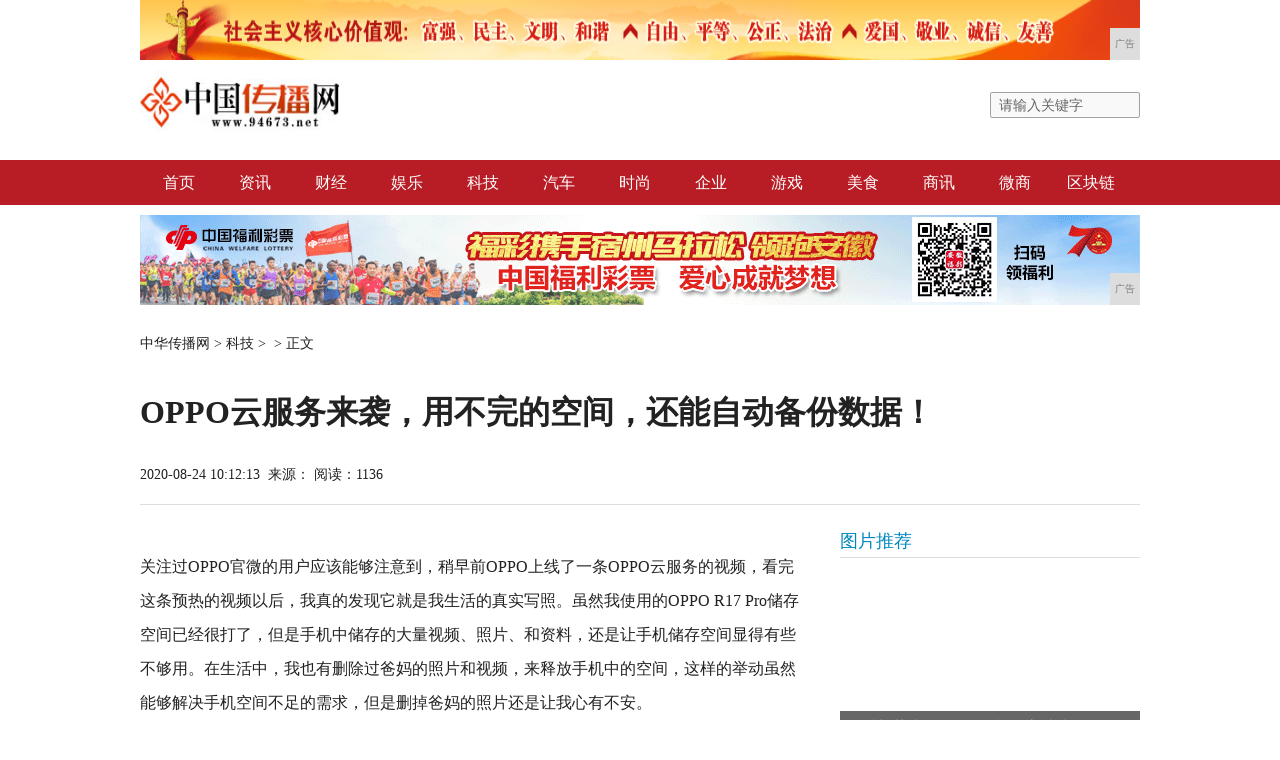

--- FILE ---
content_type: text/html
request_url: http://www.94673.net/qddx/2020/12135577.html
body_size: 6339
content:
<!DOCTYPE html PUBLIC "-//W3C//DTD XHTML 1.0 Transitional//EN" "http://www.w3.org/TR/xhtml1/DTD/xhtml1-transitional.dtd">
<html xmlns="http://www.w3.org/1999/xhtml">
<head>
<title>OPPO云服务来袭，用不完的空间，还能自动备份数据！-中华传播网</title>
<meta content="" name="keywords" />
<meta content="关注过OPPO官微的用户应该能够注意到，稍早前OPPO上线了一条OPPO云服务的视频，看完这条预热的视频以后，我真的发现它就是我生活的真实写照。虽然我使用的OPPO R17 Pro储存空间已经很打了，" name="description" />
<link rel="stylesheet" href="/res/css/reset.css">
<link rel="stylesheet" href="/res/css/page_base.css">
<link rel="stylesheet" href="/res/css/page.css"><meta http-equiv="Content-Type" content="text/html;charset=utf-8">
<meta http-equiv="X-UA-Compatible" content="IE=edge">
<meta name="viewport" content="width=device-width, initial-scale=1">
<link href="/res/css/add.css" rel="stylesheet" type="text/css"><script type="text/javascript">
        //更改字体大小
        var status0='';
        var numFont=16;
        var numLine=34;
        function turnsmall(ele){
            if(numFont>14){
                numFont = numFont-2;
                numLine = numLine-2;
                ele.style.fontSize=numFont+'px';
                ele.style.lineHeight=numLine+'px';
            }
        }
        function turnbig(ele){
            if(numFont<18){
                numFont = numFont+2;
                numLine = numLine+2;
                ele.style.fontSize=numFont+'px';
                ele.style.lineHeight=numLine+'px';
            }
        }
    </script>
</head>
<body><div class="clear wid_1000">
<script type="text/javascript" src="http://a.2349.cn/_ad/v2?su=http://www.94673.net&sn=全站通top1"></script>
</div>
<div class="blank10"></div>
<div class="hnr_nav" style="width:100%;">
    <div class="wid_1000_f">
        <a href="http://www.94673.net" class="left" target="_self"><img src="/res/images/logo.jpg" alt="中华传播网" width="200px" height="65px"></a>
        <div class="right pad_t_22">
            <!-- 搜索框 开始 -->
            <div id="search" class="right pos_r">
                <form method="post" id="" name="searchform">
                    <input type="text" class="inp-txt pos_a" onBlur="if(this.value==''){this.value='请输入关键字';this.className='inp-txt right'}" onFocus="if(this.value=='请输入关键字'){this.value='';this.className='inp-txt right inp_txt_b'}" value="请输入关键字" maxlength="40" autocomplete="off" name="searchword" id="searchword">
                    <input type="submit" id="sear_btn" class="pos_a cursor outline_none" value="&nbsp;">
                </form>
            </div>
            <!-- 搜索框 结束 -->
        </div>
    </div>
</div>
<div class="blank20 none" style="height: 70px;" id="fix_blank"></div>
<div class="wid_all" id="nav">
    <div class="wid_1000 f16 f12_fff txtcenter top">
        <ul>
 <li style="width:74px;"><a href="http://www.94673.net">首页</a></li><li style="width:74px;"><a href="/qrbv/">资讯</a></li><li style="width:74px;"><a href="/qfde/">财经</a></li><li style="width:74px;"><a href="/qenv/">娱乐</a></li><li style="width:74px;"><a href="/qddx/">科技</a></li><li style="width:74px;"><a href="/eqwe/">汽车</a></li><li style="width:74px;"><a href="/ep/">时尚</a></li><li style="width:74px;"><a href="/qiye/">企业</a></li><li style="width:74px;"><a href="/youxi/">游戏</a></li><li style="width:74px;"><a href="/meis/">美食</a></li><li style="width:74px;"><a href="/sax/">商讯</a></li><li style="width:74px;"><a href="/wsh/">微商</a></li><li style="width:74px;"><a href="/qkl/">区块链</a></li></ul>
    </div>
</div>
<div class="blank10"></div>
<div class="clear wid_1000">
<script type="text/javascript" src="http://a.2349.cn/_ad/v2?su=http://www.94673.net&sn=全站通top2"></script>
</div><div class="wid1000 mrg_auto mrg_t_15 clearfix">
    
    <div class="left pad_t_10">
       <a href='http://www.94673.net'>中华传播网</a> > <a href='/qddx/'>科技</a> > &nbsp;&gt;&nbsp;<span>正文</span>
    </div>
    
</div>
<div class="wid1000 mrg_auto">
    <h2 class="f32 lh48 mrg_t_30">OPPO云服务来袭，用不完的空间，还能自动备份数据！</h2>
    <div class="clearfix mrg_t_25 bor_b_dedede pad_b_15" id="share_right">
        <p class="left"><span>2020-08-24 10:12:13</span>&nbsp;&nbsp;来源：<span></span>&nbsp;<span id="view-times" >阅读：-</span></p>
    </div>
</div>
<div class="wid1000 clearfix mrg_auto mrg_t_20" style="padding-bottom: 120px;">
    <div class="left overhide bbright" style="width: 660px;">
        <div id="text_content">
            <div class="f16 lh34 mrg_t_25 f_222 text_fix" id="text_fix">
                <div class="TRS_Editor" id="autopic"><div><p>关注过OPPO官微的用户应该能够注意到，稍早前OPPO上线了一条OPPO云服务的视频，看完这条预热的视频以后，我真的发现它就是我生活的真实写照。虽然我使用的OPPO R17 Pro储存空间已经很打了，但是手机中储存的大量视频、照片、和资料，还是让手机储存空间显得有些不够用。在生活中，我也有删除过爸妈的照片和视频，来释放手机中的空间，这样的举动虽然能够解决手机空间不足的需求，但是删掉爸妈的照片还是让我心有不安。</p><div class="pgc-img"><img src="http://p6-tt.byteimg.com/large/pgc-image/fda1982c0fa342a299f8283c32fec3f6?from=pc" img_width="711" img_height="542" alt="OPPO云服务来袭，用不完的空间，还能自动备份数据！" inline="0"><p class="pgc-img-caption"></p></div><p>对于那些OPPO手机储存空间不够用的小伙伴来讲，如今OPPO云服务也是很不错的选择，开通的方法也极其简单，我们只需要在手机的设置中，找到云服务和查找手机将其打开即可。开启以后，OPPO云服务就会赠送用户5G云空间。当然，作为高大上的云服务，它可不仅仅是智能备份照片和视频那么简单，OPPO云服务还能够自动备份电话号码、通话记录、手机的应用程序、和手机桌面的布局，这样的功能就算我们更换新手机，也能够更快的将其恢复，对于OPPO云服务我个人还是比较喜欢的！</p><div class="pgc-img"><img src="http://p3-tt.byteimg.com/large/pgc-image/88dce9f716324cc3ad52bb7087667215?from=pc" img_width="1480" img_height="1608" alt="OPPO云服务来袭，用不完的空间，还能自动备份数据！" inline="0"><p class="pgc-img-caption"></p></div><p>OPPO 云服务除了能够拥有备份能力以外，云服务页面我们还可以开启查找手机功能，就算我们手机丢失也能够通过OPPO云服务定位手机的方位，将手机第一时间找回来，避免手机丢失的尴尬！</p><div class="pgc-img"><img src="http://p1-tt.byteimg.com/large/pgc-image/32cd92faadcd49e6b42eb647a1ddb01b?from=pc" img_width="1268" img_height="561" alt="OPPO云服务来袭，用不完的空间，还能自动备份数据！" inline="0"><p class="pgc-img-caption"></p></div><p>对于一项需要为用户保护重要隐私的云服务，它的安全性也是用户非常在意的话题，而OPPO云服务拥有多重安全保障，数据严格加密，确保用户使用数据的安全性和可靠性。除外OPPO云服务还拥有行业最严格的加密算法，确保用户数据要个加密后才能够储存和传输，除了用户自己任何人都无法看到你的数据！</p><div class="pgc-img"><img src="http://p1-tt.byteimg.com/large/pgc-image/7f09d0984ca44d6cbe0896ca5726dbdd?from=pc" img_width="1005" img_height="445" alt="OPPO云服务来袭，用不完的空间，还能自动备份数据！" inline="0"><p class="pgc-img-caption"></p></div><p>总体而言，拥有OPPO云服务以后，我们就再也不用担心手机空间不足了，安全性高，拥有自动备份的OPPO与服务也能够让我们的使用更加贴心。而OPPO云服务也能够有限避免我们删除爸妈照片和视频的尴尬。</p></div></div>
            </div>
            <div class="clearfix mrg_t_45">
                <span class="left"><em class="f_b81c25">推荐阅读：</em><a href="http://www.64926.net" target="_blank">中国财经报道网</a></span>
                <span class="right">来源：</span>
            </div>
        </div>
        <h2 class="f_0087bd normal f18 bor_b_dedede lh32 mrg_t_20 clearfix">
            <a href="javascript:;" class="left">相关阅读</a> 
        </h2>
        <div class="changeList">
            <ul><li><a href="/qrbv/2020/1005518.html" target="_blank">“ 时代猪 ”项目落地 | 深圳倍电科技及人人贵莅临签约仪式</a></li><li><a href="/sax/2020/0410839.html" target="_blank">三星下狠手！续航王跌至千元，渐变机身+4800w三摄</a></li><li><a href="/qrbv/2020/2215724.html" target="_blank">3月12日发RedmiNote9来了：“浴霸”四摄加持</a></li><li><a href="/sax/2020/24522461.html" target="_blank">每日更新｜手机壁纸-精选黄色系 可爱 卡通 高清壁纸</a></li><li><a href="/wsh/2020/1309457.html" target="_blank">看小米公司如何管理市场信息来获取顾客洞察</a></li></ul>
        </div>
    </div><div class="right overhide rrbox" style="width: 300px;">
	<h2 class="f_0087bd normal f18 bor_b_dedede lh32">图片推荐</h2><a href="/qrbv/2020/53144047.html" class="mrg_t_20 block relative" style="*zoom:1;">
	        <img src="https://p3.pstatp.com/large/pgc-image/3256454e86854a0495150caa061875b3" alt="" width="300" height="168">
	        <span class="alpha60 absolute f_fff lh34 f16 overhide" style="bottom: 0;width: 290px;height: 35px;padding: 0 5px;">娱乐新势力、互动再升级 高达中国</span>
	    </a><a href="/youxi/2019/090648.html" class="mrg_t_20 block relative" style="*zoom:1;">
	        <img src="http://p1.pstatp.com/large/pgc-image/57d1333b275d4ec9b868ff70c3f5e98f" alt="" width="300" height="168">
	        <span class="alpha60 absolute f_fff lh34 f16 overhide" style="bottom: 0;width: 290px;height: 35px;padding: 0 5px;">还记得《康熙王朝》中的少年玄烨吗</span>
	    </a><h2 class="f_0087bd normal f18 bor_b_dedede lh32 mrg_t_20">推荐文章</h2>
    <ul class="f16 lh38 mrg_t_15 f_444"><li><a href="/qddx/2020/12135577.html">OPPO云服务来袭，用不完的空间，还</a></li><li><a href="/qddx/2020/23215576.html">应用上云后数据备份恢复需要考虑的两点</a></li><li><a href="/sax/2020/05595575.html">华为云ROMA：重塑数字业务 构建数</a></li><li><a href="/qrbv/2020/03035574.html">7月8日，小米突然宣布！雷军没有让米</a></li><li><a href="/qddx/2020/02325573.html">云桌面太坑？那是因为你没做好这几点</a></li><li><a href="/qrbv/2020/48165572.html">引导孩子天性，符合儿童发展的Appl</a></li><li><a href="/qrbv/2020/48115571.html">华为G521官方系统升级更新教程 固</a></li></ul>
<div class="block mrg_t_20"><script type="text/javascript" src="http://a.2349.cn/_ad/v2?su=http://www.94673.net&sn=内容列表页右"></script></div>
    <h2 class="f_0087bd normal f18 bor_b_dedede lh32 mrg_t_20">热门排行</h2>
    <ul class="f16 lh38 mrg_t_15 f_444"><li><a href="/qrbv/2020/1005518.html">“ 时代猪 ”项目落地 | 深圳倍电</a></li><li><a href="/sax/2020/0410839.html">三星下狠手！续航王跌至千元，渐变机身</a></li><li><a href="/qrbv/2020/2215724.html">3月12日发RedmiNote9来了</a></li><li><a href="/sax/2020/24522461.html">每日更新｜手机壁纸-精选黄色系 可爱</a></li><li><a href="/wsh/2020/1309457.html">看小米公司如何管理市场信息来获取顾客</a></li><li><a href="/qddx/2020/24012809.html">国行，美版，港版三者有哪些区别</a></li><li><a href="/sax/2020/27115113.html">如何才能够防治手机病毒的传播，保护好</a></li><li><a href="http://www.sxautos.cn/2020/0822/44305454.html">甜萌可爱，欧拉黑猫成谢娜直播间团宠</a></li><li><a href="http://www.xjzxws.cn/jq/2020/20595320.html">高人气零差评精华：抗皱、去除黄气暗沉</a></li><li><a href="http://www.qimeizx.cn/2020/39065232.html">2020.8.20最新娱乐资讯：朱一</a></li></ul>
</div></div><div class="clear" id="foot">
    
    <style type="text/css">
     .btm_nav a{ padding:0px 13px;}
    </style>
    <div class="copy wid_1000 clear pos_r">
            <p>&nbsp;</p>
            <p>中华传播网所有文字、图片、视频、音频等资料均来自互联网，不代表本站赞同其观点，本站亦不为其版权负责。相关作品的原创性、文中陈述文字以及内容数据庞杂本站
无法一一核实，如果您发现本网站上有侵犯您的合法权益的内容，请联系我们，本网站将立即予以删除！
</p>
            <p>Copyright &copy;&nbsp;2012-2019&nbsp;<a href="http://www.94673.net">中华传播网</a>&nbsp;http://www.94673.net,&nbsp;All rights reserved. </p>
    </div>
    <div class="footer_btm_nav txtcenter f12_999">
        <div class="wid_1000">
            <a href="">网站简介</a><em>|</em>
            <a href="http://a.2349.cn/lxwm.html" target="_blank">联系我们</a><em>|</em>
			<a href="/sitemap.xml" target="_blank">XML地图</a><em>|</em>
			<a href="" target="_blank">版权声明</a><em>|</em>
			<a href="/sitemap.html" target="_blank">网站地图</a><a href="/sitemap.txt" target="_blank">TXT</a><em>|</em>
        </div>
    </div>
</div>
<script>
(function(){
    var bp = document.createElement('script');
    var curProtocol = window.location.protocol.split(':')[0];
    if (curProtocol === 'https') {
        bp.src = 'https://zz.bdstatic.com/linksubmit/push.js';
    }
    else {
        bp.src = 'http://push.zhanzhang.baidu.com/push.js';
    }
    var s = document.getElementsByTagName("script")[0];
    s.parentNode.insertBefore(bp, s);
})();
</script><script type="text/javascript" src="/res/js/jquery-1.11.3.min.js"></script>
<script src="/res/js/jquery.SuperSlide.2.1.1.js" type="text/javascript"></script>
<script type="text/javascript" src="/res/js/cookies.min.js"></script>
<script>
    $(window).load(function(){
        function share_bottom(){
            var shareRight_top = $("#share_right").offset().top + 45;
            var text_height = $("#text_content").height();
            if($(window).scrollTop() > shareRight_top){
                $("#share_bottom").fadeIn("slow");
            }

            if(($(window).height()+$(window).scrollTop())>(text_height+shareRight_top)){
                $("#share_bottom").removeClass("fixed");
            }else if(($(window).height()+$(window).scrollTop())<(text_height+shareRight_top)){
                $("#share_bottom").addClass("fixed");
            }
        }
        $(window).on("scroll",share_bottom);
        share_bottom();

    })
</script>
<script type="text/javascript">  
function ImgZoom(Id)  
{  
    var w = Id.width;  
    var m = 550;  
    if(w < m)  
    {  
        return;  
    }  
    else  
    {  
        var h = Id.height;  
        Id.height = parseInt(h*m/w);  
        Id.width = m;  
    }  
}  
void function(){  
    var Imgs = document.getElementById("autopic").getElementsByTagName("img");  
    for(i=0;i<Imgs.length;i++)  
    {  
        ImgZoom(Imgs[i]);  
    }  
}();  
</script>
<script src="https://cdn.bootcss.com/jquery/1.12.4/jquery.min.js"></script>
<script type="text/javascript">
        "5577" && setTimeout(function () {
            $.getJSON(["/ajax/viewArticle?s=", +new Date(), "&id=", "5577"].join(''), function (ret) {$('#view-times').html("阅读：" + ret.data);});
        }, 0);
</script>
</body>
</html>

--- FILE ---
content_type: text/css
request_url: http://www.94673.net/res/css/page_base.css
body_size: 2061
content:
html{_background-image:url(about:blank);_background-attachment: fixed;}
body {font: 14px/28px Tahoma,'\u5fae\u8f6f\u96c5\u9ed1','Microsoft Yahei','\5b8b\4f53','Simsun';color: #222;}

a:link {color: #222;}
a:visited {color: #222;}
a:hover {color: #b81c25}
a:active {color: #222;}

.clearfix:after {visibility: hidden;display: block;font-size: 0;content: " ";clear: both;height: 0;}
.clearfix {*zoom:1;}

.left { float: left; }
.right { float: right; }

.relative{ position:relative;}
.absolute{ position: absolute;}
.fixed{position: fixed;}

.alpha60 {background: rgba(0, 0, 0, 0.6); /* For IE */ filter:progid:DXImageTransform.Microsoft.gradient(startColorstr=#99000000, endColorstr=#99000000); }

.wid300{ width: 300px;}
.wid630{ width: 630px;}
.wid660{ width: 660px;}
.wid1000{ width: 1000px;}
.wid1010{ width: 1010px;}
.wid1050{ width: 1050px;}

.none{ display:none;}
.block{ display:block;}
.in_block{ display: inline-block;*zoom:1;*display: inline;}
.table_cell{display: table-cell;}

.overhide{overflow: hidden;}

.pointer{cursor: pointer;}

.txtleft {text-align:left;}
.txtright {text-align:right;}
.txtcenter {text-align:center;}

.textIndent28{text-indent: 28px;}

.txttop{vertical-align: top;}
.txtmiddle{vertical-align: middle;}
.txtbottom{vertical-align: bottom;}

.bg_fff{ background: #fff;}
.bg_f6f6f6{ background: #f6f6f6;}
.bg_efe9e1{background: #efe9e1;}
.bg_b81c25{background: #b81c25;}
.bg_f8f8f8{background: #f8f8f8;}

.color_ff3938{color: #ff3938;}
.color_3992ec{color: #3992ec;}
.color_ea7a58{color: #ea7a58;}

.txtindent{ text-indent:2em;}

.bold {font-weight: bold;}
.normal {font-weight: normal;}

.f12 { font-size:12px;}
.f14 { font-size:14px;}
.f16 { font-size:16px;}
.f18 { font-size:18px;}
.f20 { font-size:20px;}
.f22 { font-size:22px;}
.f24 { font-size:24px;}
.f26 { font-size:26px;}
.f32 { font-size:32px;}
.f40 { font-size:40px;}
.f48 { font-size:48px;}
.lh16 {line-height:16px;}
.lh18 {line-height:18px;}
.lh20 {line-height:20px;}
.lh22 {line-height:22px;}
.lh23 {line-height:23px;}
.lh24 {line-height:24px;}
.lh26 {line-height:26px;}
.lh27 {line-height:27px;}
.lh28 {line-height:28px;}
.lh29 {line-height:29px;}
.lh30 {line-height:30px;}
.lh32 {line-height:32px;}
.lh34 {line-height:34px;}
.lh36{ line-height:36px;}
.lh38 {line-height:38px;}
.lh40 {line-height:40px;}
.lh48 {line-height:48px;}

.pad2{ padding:2px;}
.pad_lr_5 { padding-left:5px; padding-right:5px;}
.pad_lr_10 { padding-left:10px; padding-right:10px;}
.pad_lr_15 { padding-left:15px; padding-right:15px;}
.pad_lr_20 { padding-left:20px; padding-right:20px;}
.pad_lr_35 { padding-left:35px; padding-right:35px;}
.pad_r_10{ padding-right:10px;}
.pad_r_15{ padding-right:15px;}
.pad_r_25{ padding-right:25px;}
.pad_r_65{ padding-right:65px;}
.pad_b_10{ padding-bottom:10px;}
.pad_b_15{ padding-bottom:15px;}
.pad_b_20{ padding-bottom:20px;}
.pad_b_22{ padding-bottom:22px;}
.pad_b_30{ padding-bottom:30px;}
.pad_l_5{ padding-left:5px;}
.pad_l_10{ padding-left:10px;}
.pad_l_15{ padding-left:15px;}
.pad_l_25{ padding-left:25px;}
.pad_l_30{ padding-left:30px;}
.pad_t_5{ padding-top:5px;}
.pad_t_10{ padding-top:10px;}
.pad_t_15{ padding-top:15px;}
.pad_t_20{ padding-top:20px;}
.pad_t_25{ padding-top:25px;}
.pad_t_35{ padding-top:35px;}
.pad_t_45{ padding-top:45px;}
.pad_t_50{ padding-top:50px;}

.mrg_auto{ margin: 0 auto;}
.mrg_lr_5 { margin-left:5px; margin-right:5px;}
.mrg_lr_10 { margin-left:10px; margin-right:10px;}
.mrg_lr_12 { margin-left:12px; margin-right:12px;}
.mrg_lr_15 { margin-left:15px; margin-right:15px;}
.mrg_r_10{ margin-right:10px;}
.mrg_r_15{ margin-right:15px;}
.mrg_r_20{ margin-right:20px;}
.mrg_r_45{ margin-right:45px;}
.mrg_b_10{ margin-bottom:10px;}
.mrg_b_12{ margin-bottom:12px;}
.mrg_b_15{ margin-bottom:15px;}
.mrg_b_20{ margin-bottom:20px;}
.mrg_b_25{ margin-bottom:25px;}
.mrg_l_5{ margin-left:5px;}
.mrg_l_10{ margin-left:10px;}
.mrg_l_15{ margin-left:15px;}
.mrg_l_30{ margin-left:30px;}
.mrg_l_35{ margin-left:35px;}
.mrg_l_40{ margin-left:40px;}
.mrg_t_5{ margin-top:5px;}
.mrg_t_10{ margin-top:10px;}
.mrg_t_15{ margin-top:15px;}
.mrg_t_18{ margin-top:18px;}
.mrg_t_20{ margin-top:20px;}
.mrg_t_25{ margin-top:25px;}
.mrg_t_30{ margin-top:30px;}
.mrg_t_35{ margin-top:35px;}
.mrg_t_40{ margin-top:40px;}
.mrg_t_45{ margin-top:45px;}
.mrg_t_50{ margin-top:50px;}


.f_fff,.f_fff a:link,.f_fff a:visited,a.f_fff,a.f_fff:link,a.f_fff:visited{color:#fff;text-decoration:none;}
.f_fff a:hover,a.f_fff:hover{color:#fff; text-decoration:none;}

.f_000,.f_000 a:link,.f_000 a:visited,a.f_000,a.f_000:link,a.f_000:visited{color:#000;text-decoration:none;}
.f_000 a:hover,a.f_000:hover{color:#000; text-decoration:none;}

.f_222,.f_222 a:link,.f_222 a:visited,a.f_222,a.f_222:link,a.f_222:visited{color:#222;text-decoration:none;}
.f_222 a:hover,a.f_222:hover{color:#b81c25; text-decoration:none;}

.f_333,.f_333 a:link,.f_333 a:visited,a.f_333,a.f_333:link,a.f_333:visited{color:#333;text-decoration:none;}
.f_333 a:hover,a.f_333:hover{color:#333; text-decoration:none;}

.f_444,.f_444 a:link,.f_444 a:visited,a.f_444,a.f_444:link,a.f_444:visited{color:#444;text-decoration:none;}
.f_444 a:hover,a.f_444:hover{color:#b81c25; text-decoration:none;}

.f_666,.f_666 a:link,.f_666 a:visited,a.f_666,a.f_666:link,a.f_666:visited{color:#666;text-decoration:none;}
.f_666 a:hover,a.f_666:hover{color:#666; text-decoration:none;}

.f_999,.f_999 a:link,.f_999 a:visited,a.f_999,a.f_999:link,a.f_999:visited{color:#999;text-decoration:none;}
.f_999 a:hover,a.f_999:hover{color:#b81c25; text-decoration:none;}

.f_dedede,.f_dedede a:link,.f_dedede a:visited,a.f_dedede,a.f_dedede:link,a.f_dedede:visited{color:#dedede;text-decoration:none;}
.f_dedede a:hover,a.f_dedede:hover{color:#b81c25; text-decoration:none;}

.f_b81c25,.f_b81c25 a:link,.f_b81c25 a:visited,a.f_b81c25,a.f_b81c25:link,a.f_b81c25:visited{color:#b81c25;text-decoration:none;}
.f_b81c25 a:hover,a.f_b81c25:hover{color:#b81c25; text-decoration:none;}

.f_999444,.f_999444 a:link,.f_999444 a:visited,a.f_999444,a.f_999444:link,a.f_999444:visited{color:#999;text-decoration:none;}
.f_999444 a:hover,a.f_999444:hover{color:#444; text-decoration:none;}

.f_0087bd,.f_0087bd a:link,.f_0087bd a:visited,a.f_0087bd,a.f_0087bd:link,a.f_0087bd:visited{color:#0087bd;text-decoration:none;}
.f_0087bd a:hover,a.f_b81c25:hover{color:#b81c25; text-decoration:none;}

.bor_t_dedede{ border-top: 1px solid #dedede;}
.bor_b_dedede{ border-bottom: 1px solid #dedede;}
.bor_l_dedede{ border-left: 1px solid #dedede;}
.bor_r_dedede{ border-right: 1px solid #dedede;}
.bor_dedede{ border: 1px solid #dedede;}

.bor_b_dedede{ border-bottom: 1px solid #dedede;}

.bor_t_b81c25{ border-top: 1px solid #b81c25;}
.bor_2t_b81c25{ border-top: 2px solid #b81c25;}
.bor_3t_b81c25{ border-top: 3px solid #b81c25;}
.bor_b_b81c25{ border-bottom: 1px solid #b81c25;}
.bor_l_b81c25{ border-left: 1px solid #b81c25;}
.bor_r_b81c25{ border-right: 1px solid #b81c25;}
.bor_b81c25{ border: 1px solid #b81c25;}

.line_bg{ background:url("/res/imgages/m10/line_bg.gif") repeat-x left bottom;}
.li_bg{ background:url("/res/imgages/m10/li_bg.gif") no-repeat;}

--- FILE ---
content_type: text/css
request_url: http://www.94673.net/res/css/page.css
body_size: 4441
content:
.change{}
.change em{display: inline-block;width: 17px;height: 17px;background: url("/res/imgages/m10/change.jpg") center no-repeat;vertical-align: middle;margin-right: 10px;}

.scroll_msg{ padding:13px 8px 0px 0px; line-height:14px;}
.scroll_msg .icon{ width:17px; height:14px; margin-right:15px; display:inline-block; background:url(auto_scrollmsg.gif) no-repeat; overflow:hidden;}
.scroll_msg:hover .icon{ background-position:0px -22px;}
.scroll_msg:hover span{ text-decoration:none;}
.none{ display:none;}
.block{ display:block;}
.li_dot_28 li{ padding-left:13px; background:url(list_li_dot.gif) no-repeat 0px 14px;}
.li_dot_24 li{ padding-left:13px; background:url(list_li_dot.gif) no-repeat 0px 10px;}
.black_bg{background: url(blackbg.png) repeat;}
.line_bg{ background: url(linebg.gif) repeat-x left bottom;}
.pos_r{ position:relative;}
.pos_a{ position: absolute;}
.left { float: left;}
.cen {
	float: left;
	vertical-align: middle;
}
.right { float: right;}
.clear { clear: both; overflow:hidden;}
.f12_222,.f12_222 a:link,.f12_222 a:visited{color:#222; text-decoration:none;}
.f12_222 a:hover{color:#cd0001; text-decoration:underline;}
.f12_333,.f12_333 a:link,.f12_333 a:visited{color:#333; text-decoration:none;}
.f12_333 a:hover{color:#cd0001; text-decoration:underline;}
.f12_666,.f12_666 a:link,.f12_666 a:visited{color:#666; text-decoration:none;}
.f12_666 a:hover{color:#cd0001; text-decoration:underline;}
.f12_999,.f12_999 a:link,.f12_999 a:visited{color:#999; text-decoration:none;}
.f12_999 a:hover{color:#cd0001; text-decoration:underline;}
.f12_cd0001,.f12_cd0001 a:link,.f12_cd0001 a:visited{color:#cd0001; text-decoration:none;}
.f12_cd0001 a:hover{color:#cd0001; text-decoration:underline;}
.f12_fff,.f12_fff a:link,.f12_fff a:visited,a.f12_fff,a.f12_fff:link,a.f12_fff:visited{color:#fff; text-decoration:none;}
.f12_fff a:hover,a.f12_fff:hover{color:#fff; text-decoration:none;}
.wid_1000{ width: 1000px; clear: both; overflow: hidden; margin: 0px auto;}
.wid_1000_f{ width: 1000px; clear: both; margin: 0px auto;}
.hnr_nav{ height: 90px;}
/*.hnr_nav .logo{ width: 152px; height: 41px; margin-top: 15px; display: inline-block; zoom: 1; background: url("/res/imgages/m10/index_logo.gif") no-repeat; text-indent: -9999px;}*/
.hnr_nav .logo{ width:140px; height:42px; margin-top: 16px; display: inline-block; zoom: 1; background: url("/res/imgages/m10/index_logo.gif") no-repeat; text-indent: -9999px;}
#search,#search form{ width:150px; height:26px; overflow:hidden;}
#search{ width: 150px; height:26px; padding-left: 12px; z-index: 55;}
#sear_btn{ width:22px; height:24px; background:url("/res/imgages/m10/index_search.gif") no-repeat left 4px; border:none; right:0px; top:0px;outline:none; z-index: 555;}
.inp-txt{ width:118px; height:24px; line-height:24px; border:1px solid #a0a1a1; padding:0px 22px 0px 8px;display: inline-block; color:#666; outline:none;-moz-border-radius:2px;-webkit-border-radius:2px; border-radius:2px; background: #f9f9f9; z-index: 550;}
.inp_txt_b{ border-color:#444;}
.pad_t_22{ padding-top: 22px;}
.hnr_nav_fixed{ background: #333;top:0;left:0;width:100%;border:0 none;z-index:999999999;position:fixed;_position:absolute;}
/*.hnr_nav_fixed{ background: #333;top:0;_top:expression(eval(document.documentElement.scrollTop));left:0;width:100%;border:0 none;z-index:999999999;position:fixed;_position:absolute;}*/
.hnr_nav_fixed .logo{ width: 120px; height: 27px;background: url("/res/imgages/m10/index_fix_logo.gif") no-repeat; margin-top: 6px;}
.hnr_nav_fixed .pad_t_22{ padding-top: 7px;}
.hnr-nav-select{ width:76px; height:40px;}
.hnr-nav-select-arr{position:absolute;z-index:10;right:9px;top:11px;border-color:#777 transparent transparent;border-style:solid dashed dashed;border-width:4px 4px 0;font-size:0;height:0;width:0;line-height:0; z-index: 666;}
.hnr-nav-hov{-webkit-transform:rotate(180deg);-moz-transform:rotate(180deg);-o-transform:rotate(180deg);transform:rotate(180deg);-webkit-transition:all .25s ease 0s;-moz-transition:all .25s ease 0s;-o-transition:all .25s ease 0s;transition:all .25s ease 0s}
.hnr-nav-select a:link,.hnr-nav-select a:visited{  color:#888; text-decoration:none;}
.hnr-nav-select a:hover{  color:#c1c1c1; text-decoration:none;}
.hnr-nav-select .f12_666 a:link,.hnr-nav-select .f12_666 a:visited{  color:#666; text-decoration:none;}
.hnr-nav-select .f12_666 a:hover{  color:#dedede; text-decoration: underline;}
.hnr-nav-select-pop{ top:40px; z-index: 1000; position: absolute; left:-50px;}
.hnr-nav-select-list {background: #fff;border: 1px solid #ccc; border-radius: 5px; -webkit-box-shadow: 0 0 8px #cdcdcd; -moz-box-shadow: 0 0 8px #cdcdcd;box-shadow: 0 0 8px #cdcdcd; width:445px;
 padding:12px 0px  12px 26px;}
.hnr-nav-select-list a{ padding-right: 12px;white-space: nowrap;}
.hnr-nav-select_t{ position: absolute; left:70px; top:-14px; background: url("/res/imgages/m10/hnr-nav-select.png") no-repeat; z-index: 1001; width: 21px; height: 15px;}
.hnr_nav_inside li.current .hnr-nav-select-arr{ border-color:#c1c1c1 transparent transparent;}
.hnr_nav_inside li{ padding-left: 10px;}
.hnr_nav_icon{ position: absolute; left:0px; top:3px; background-image: url("/res/imgages/m10/hnr-nav-icon.png"); background-repeat: no-repeat; width: 20px; height: 18px;}
.icon_a{ background-position: 0px 0px;}
.icon_b{ background-position: -34px 0px;}
.icon_c{ background-position:-67px 0px;}
.icon_d{ background-position: -100px 0px;}
.hnr_nav_inside li.current .hnr_nav_icon,.hnr_nav_fixed .hnr_nav_icon{ background-position-y: -23px;}
/*nav*/
#nav{ background: #b81c25;height:45px;}
#nav .top{background: url("/res/imgages/m10/index_nav_line.gif") no-repeat right 0px;white-space: nowrap;}
#nav .top ul li{ width: 75px; line-height: 45px;height:45px;overflow: hidden; padding-left: 2px; background: url("/res/imgages/m10/index_nav_line.gif") no-repeat 0px 0px; display: block; float: left;}
#nav .top ul li a{ display: block;}
#nav .top ul li a:hover{ background: #810006;}
.nav_btm ul li{ width: 48px;padding-right: 2px;background: url("/res/imgages/m10/index_navbtm_line.gif") no-repeat right center; display: block; height: 26px; overflow: hidden; float: left;}
.slideBox{ width:660px; height:370px; overflow:hidden; position:relative; }
.slideBox .hd{ height:40px; overflow:hidden; position:absolute; bottom: 0; z-index:1; width: 100%;}
.slideBox .hd ul{ overflow:hidden; zoom:1;height:40px;position: relative;}
.slideBox .hd ul li{ float:left; cursor:pointer;height: 40px;}
.slideBox .hd ul li span{position: absolute;display: none;left: 0;bottom: 0;line-height: 40px;color: #fff;font-size: 18px;padding-left: 20px;float: left;width: 500px; _width:505px;_padding-left:25px;}
.slideBox .hd ul li.on span{display: inline;}
.slideBox .hd ul li em{width:10px; height:10px;background: #fff;display: inline-block;position: relative;left: 550px;top:15px;margin-right: 5px;vertical-align: top;*top:13px;}
.slideBox .hd ul li.on em{background: #b81c25;}
.slideBox .bd{ position:relative; height:100%; z-index:0;   }
.slideBox .bd li{ zoom:1; vertical-align:middle; }
.slideBox .bd img{ width:660px; height:370px; display:block;  }

/* 下面是前/后按钮代码，如果不需要删除即可 */
.slideBox .prev,.slideBox .next{ display:block;  width:45px; height:77px; position: absolute; overflow:hidden;  cursor:pointer; background:url("/res/imgages/m10/slider-arrow-superslide.png") 0 0 no-repeat;z-index: 10;top: 175px;margin-top: -39px;left: 0;}
.slideBox .next{ background-position:-90px 0; right: 0;left: auto;}



.slide{}
.slide .hd li{cursor: pointer;}
.slide .hd li.on{color: #0087bd;}
.slide .add_more{width: 32px;height: 32px;background: url("/res/imgages/m10/add_more.jpg") center no-repeat;cursor: pointer;}

.share_t{cursor: pointer;}
.share_t em{width: 20px;height: 17px;display: inline-block;background: url("/res/imgages/m10/share_logo.jpg") center no-repeat;vertical-align: middle;}
.share_t span{vertical-align: middle;line-height: 17px;vertical-align: middle;}

/* 本例子css */
.slideBox2{ width:280px; height:158px; position:relative; margin: 20px auto 0;}
.slideBox2 .hd{ position:absolute; bottom:-35px; z-index:1;width: 100%; }
.slideBox2 .hd ul{width: 100%; }
.slideBox2 .hd ul li{ display: none; text-align:center; cursor:pointer; font-size: 16px;width: 100%;}
.slideBox2 .hd ul li.on{ display: block; }
.slideBox2 .bd{ position:relative; height:100%; z-index:0;   }
.slideBox2 .bd li{ zoom:1; vertical-align:middle; }
.slideBox2 .bd img{ width:280px; height:158px; display:block;  }

/* 下面是前/后按钮代码，如果不需要删除即可 */
.slideBox2 .prev,
.slideBox2 .next{ position:absolute; left:-10px; top:50%; margin-top:-5px; display:block; width:7px; height:13px; background:url(slider-arrow.png) 0 0 no-repeat; filter:alpha(opacity=50);opacity:0.5; _top:70px;}
.slideBox2 .next{ left:auto; right:-10px; background-position:-23px 0; }
.slideBox2 .prev:hover,
.slideBox2 .next:hover{ filter:alpha(opacity=100);opacity:1;  }
.slideBox2 .prevStop{ display:none;  }
.slideBox2 .nextStop{ display:none;  }

/* 本例子css */
.slideTxtBox{ width:300px; text-align:left;  }
.slideTxtBox .hd{ height:30px; line-height:30px; position:relative; }
.slideTxtBox .hd ul{ float:left; position:absolute; height:32px;   }
.slideTxtBox .hd ul li{ float:left; padding:0 15px; cursor:pointer;  }
.slideTxtBox .hd ul li.on{ height:30px;}
.slideTxtBox .hd ul li.on a{ color: #0087bd;}
.slideTxtBox .bd ul{ zoom:1; }

/*遮罩*/
.maskFullBg {background-color: Gray;  left: 0px;  opacity: 0.5;  position: absolute;  top: 0px;  z-index: 3;  filter: alpha(opacity=50); /* IE6 */  -moz-opacity: 0.5; /* Mozilla */  -khtml-opacity: 0.5; /* Safari */  }
.maskDialog {padding: 50px 40px;  background-color: #FFF;  border-radius: 15px;  display: none;  width: 580px;  height: 295px;  left: 50%;  margin: -198px 0 0 -330px;  position: fixed !important; /* 浮动对话框 */  position: absolute;  top: 50%;  z-index: 5;  }
.maskDialog .closeBgMask {position: absolute;  background: url("/res/imgages/m10/bgMask_close.jpg") center no-repeat;  display: block;width: 36px;height: 36px; right: 5px;top: 5px;cursor: pointer;}
.fList{}
.fList li{width: 120px;height: 40px;border: 1px solid #0087bd;text-align: center;margin-top: 20px;position: relative;margin-left: 30px;}
.fList li.on{border-color: #dedede;}
.fList li em{background: url("/res/imgages/m10/fList_minus.jpg") center no-repeat;width: 23px;height: 23px;right: -12px;top: -12px;cursor: pointer;}

.uList{}
.uList li{width: 120px;height: 40px;border: 1px solid #dedede;text-align: center;margin-top: 20px;position: relative;margin-left: 30px;}
.uList li.on{border-color: #dedede;}
.uList li em{background: url("/res/imgages/m10/fList_add.jpg") center no-repeat;width: 23px;height: 23px;right: -12px;top: -12px;cursor: pointer;}

.searchForm input.search{width: 238px;height: 24px;border: 1px solid #ccc;text-indent: 5px;line-height: 24px;background: #f9f9f9;color: #999;}
.searchForm input.btn{width: 17px;height: 24px;background: url("/res/imgages/m10/search_bg.jpg") center no-repeat;border:none;cursor: pointer;right: 5px;bottom: 0;*bottom:21px;_right:20px;}

.share_bg{width: 31px;height: 26px;background: url("/res/imgages/m10/share_bg.jpg") center no-repeat;display: inline-block;_zoom:1;_display: inline;}
.discuss_bg{width: 32px;height: 26px;background: url("/res/imgages/m10/discuss.jpg") center no-repeat;display: inline-block;_zoom:1;_display: inline;}
.favorites_bg{width: 28px;height: 27px;background: url("/res/imgages/m10/favorites_bg.jpg") center no-repeat;display: inline-block;_zoom:1;_display: inline;}
.print_bg{width: 30px;height: 27px;background: url("/res/imgages/m10/print_bg.jpg") center no-repeat;display: inline-block;_zoom:1;_display: inline;}
.font_magnify{width: 28px;height: 27px;background: url("/res/imgages/m10/font_magnify.jpg") center no-repeat;display: inline-block;_zoom:1;_display: inline;}
.font_narrow{width: 30px;height: 26px;background: url("/res/imgages/m10/font_narrow.jpg") center no-repeat;display: inline-block;_zoom:1;_display: inline;}


.play{width:640px;text-align:center;position:relative;overflow:hidden;margin:5px auto;display: none;}
.play .change_a{width:50%;height:100%;position:absolute;top:0;z-index:1;cursor:pointer;display:block;overflow:hidden;}
.play .prev_a{left:0;}
.play .next_a{right:0}
.play .change_a span{width:24px;height:43px;display:block;position:absolute;top:50%;margin-top:-21px;display:none}
.play .prev_a span{background:url(s_gallery_2012110702.png) no-repeat 0px -50px;left:0;}
.play .next_a span{background:url(s_gallery_2012110702.png) no-repeat -30px -50px;right:0;}
.play .img_ul{position:relative;z-index:1;}
.play .img_ul li img{display: inline;}
.img_hd {width:640px;border-top:1px solid #ccc;border-bottom:1px solid #ccc;background-color:#eee;overflow:hidden;height:66px;padding:2px 0;margin:15px auto;position:relative;display: none;}
.img_hd ul{position:absolute;z-index:1}
.img_hd ul li{float:left;width:80px;height:60px;border:3px solid #eee;cursor:pointer;margin:0 3px 0 1px;overflow:hidden;*display:inline;padding:1px;text-align:center;}
.img_hd ul li img{height:60px;display: inline;}
.img_hd ul li.on{border-color:rgb(45, 150, 233);}
.img_hd .bottom_a{background:url(s_gallery_2012110702.png) no-repeat;width:22px;height:22px;position:absolute;display:block;top:50%;margin-top:-11px;cursor:pointer;z-index:10;}
.img_hd .prev_a{background-position:0 -24px;left:5px;}
.img_hd .next_a{background-position:-30px -24px;right:5px;}

.text_fix a:link,.text_fix a:visited,a.text_fix:link,a.text_fix:visited{color:#b81c25;text-decoration:none;}
.text_fix a:hover,a.text_fix:hover{color:#b81c25; text-decoration:none;}

/* 本例子css */
.slideTxtBox3{ width:660px;text-align:left; margin-top: 20px;}
.slideTxtBox3 .hd{ height:60px; line-height:60px;position:relative; border-bottom: 1px solid #dedede; }
.slideTxtBox3 .hd ul{ float:left; position:absolute;left: 0;}
.slideTxtBox3 .hd ul li{ float:left; padding:0 29px; cursor:pointer; color: #444;font-size: 18px;}
.slideTxtBox3 .hd ul li.on{color: #0087bd;}
.slideTxtBox3 .bd ul{ zoom:1;  }

.page-turn {
    display: block;
    width: 98px;
    height: 38px;
    line-height: 38px;
    border: 1px solid #dedede;
}
.dede_pages{
}
.dede_pages ul{
	float:left;
	padding:12px 0px 12px 16px;
}
.dede_pages ul li{
	float:left;
	font-family:Tahoma;
	line-height:17px;
	margin-right:6px;
	border:1px solid #E9E9E9;
}
.dede_pages ul li a{
	float:left;
	padding:2px 4px 2px;
	color:#555;
	display:block;
}
.dede_pages ul li a:hover{
	color:#690;
	text-decoration:none;
	padding:2px 4px 2px;
}
.dede_pages ul li.thisclass,
.dede_pages ul li.thisclass a,.pagebox ul li.thisclass a:hover{
	background-color:#F8F8F8;
	padding:2px 4px 2px;
	font-weight:bold;
}
.dede_pages .pageinfo{
	line-height:21px;
	padding:12px 10px 12px 16px;
	color:#999;
}
.dede_pages .pageinfo strong{
	color:#555;
	font-weight:normal;
	margin:0px 2px;
}
#foot{ background:#f9f9f9; width:100%; margin:0 auto; }
.btm_nav{background:#fff; height:41px; line-height:41px; border:1px solid #ccc; border-left:none; border-right:none; line-height:41px;}
.btm_nav a{ padding:0px 15px;  border-right:1px solid #ddd;}
.btm_nav em{ color:#c0c0c0; width:4px; height:19px; overflow:hidden;}
.copy{ padding-bottom:30px; border-top:1px solid #fff;}
.footer_logo {background: url("/res/imgages/m10/index_dxrm_logo.jpg") no-repeat;height:129px;width:115px; margin:66px 0px 0px 112px; display:inline; zoom: 1;}
.footer_txt{ padding:50px 0px 0px 0px; width: 680px;}
.footer_btm_nav{ background:#333333; height:40px; line-height:40px;}
.footer_btm_nav em{ color:#555; padding:0px 18px;}

--- FILE ---
content_type: text/css
request_url: http://www.94673.net/res/css/add.css
body_size: 697
content:

/*ipad pro*/
@media screen and (max-width:1024px){

}
/*ipad*/
@media screen and (max-width: 1000px){
.wid_1000_f,.wid_all, #foot,.wid_1000,.wid_334,.wid_315,.wid_658{
	width: 98%;
	margin: 0 auto;
	min-width: auto;
}
.wid_658{
	float: none;
}
.slideBox,.slideBox ul,.slideBox ul li,.slideBox li img,#focus_news,.rgbox,.chaCom_head{
	width: 100% !important;
}
.txtMarquee-left{
	width: 92%;
}
.index_zw_box{
	padding-left: 0;
}
.chaCom a.pos_r{
	margin: 0 auto;
}
.footer_txt{
	width: 100%;
}
.hnr_nav_fixed{
	background-color: #fff;
}

/*list*/
.wid1000{
	width: 98%;
	margin: 0 auto;
}
#xlNnewsCcon2 img,.f_999,.leftimg{
	width: 100% !important;
}
.bor_r_dedede{
	width: 91% !important;
}
.aa{
	width: 100% !important;
}
.rrbox{
	width: 100% !important;
	float: left;
}
.bbright{
	width: 100% !important;
}
#text_content img{
	max-width: 100% !important;
}
#share_bottom{
	width: 100% !important;
	height: auto;
	padding-left: 0;
}

}
/*iphone*/
@media screen and (max-width: 767px){
#nav{
	height: auto;
}
#search{
	padding-left: 0;
}
#midnews,.chaCom a.pos_r{
	float: none;
}
.wid_323_hidden li{
	width: 97%;
}
.slideBox{
	height: auto;
}
#index_video_box li,#index_video_box li img,#index_video_box li p,.index_youlike a.black_hover img,.index_youlike a.black_hover p,.wid_315 img{
	width: 100%
}
.index_youlike a.black_hover{
	width: 47%;
}
.wid_315_hidden li{
	width: 97%;
}
.imgbox{
	width: auto !important;
}
#links li{
	width: 32%;
}
.bor_r_dedede{
	height: auto !important;
	padding: 0;
	width: 100% !important;
}
.rrbox img,.rrbox span{
	width: 100% !important;
}




}

.blank10 {margin:0 auto; width:100%; height:10px; font-size:1px;clear:both; overflow:hidden;}

--- FILE ---
content_type: text/javascript;charset=UTF-8
request_url: http://a.2349.cn/_ad/v2?su=http://www.94673.net&sn=%E5%85%A8%E7%AB%99%E9%80%9Atop2
body_size: 415
content:
document.writeln('<div class="_yezi_ad" style=""><a href="http://a.2349.cn/_ad/jmp?p=NWQ3NzZjMjA2YWQyNDYwNDEwNTI3ODNlN2JiZg==" target="_blank" style="position:relative;font-size:0;display: block;"><span title="http://2349.cn" style="position:absolute;z-index:2;font-size:10px;background:#dddddd;color:gray;right:0;bottom:0;padding: 2px 5px 2px 5px;display:block;">广告</span><img style="opacity:1 !important;" src="http://a.2349.cn/UploadFiles/0b4073fe-74cb-4252-b4b3-ae8d516c222c.gif" width="1000" height="90" /></a></div>');


--- FILE ---
content_type: text/javascript;charset=UTF-8
request_url: http://a.2349.cn/_ad/v2?su=http://www.94673.net&sn=%E5%86%85%E5%AE%B9%E5%88%97%E8%A1%A8%E9%A1%B5%E5%8F%B3
body_size: 413
content:
document.writeln('<div class="_yezi_ad" style=""><a href="http://a.2349.cn/_ad/jmp?p=NWQ3NzZjN2U2YWQyNDYwNDEwNTI3ODRienJ2bQ==" target="_blank" style="position:relative;font-size:0;display: block;"><span title="http://2349.cn" style="position:absolute;z-index:2;font-size:10px;background:#dddddd;color:gray;right:0;bottom:0;padding: 2px 5px 2px 5px;display:block;">广告</span><img style="opacity:1 !important;" src="http://a.2349.cn/UploadFiles/fcfb6f6e-acb9-4358-8bb3-9b3eff4424b5.png" width="300" height="250" /></a></div>');


--- FILE ---
content_type: text/javascript;charset=UTF-8
request_url: http://a.2349.cn/_ad/v2?su=http://www.94673.net&sn=%E5%85%A8%E7%AB%99%E9%80%9Atop1
body_size: 415
content:
document.writeln('<div class="_yezi_ad" style=""><a href="http://a.2349.cn/_ad/jmp?p=NWQ3NzZiYjE2YWQyNDYwNDEwNTI3ODMzbHN5MQ==" target="_blank" style="position:relative;font-size:0;display: block;"><span title="http://2349.cn" style="position:absolute;z-index:2;font-size:10px;background:#dddddd;color:gray;right:0;bottom:0;padding: 2px 5px 2px 5px;display:block;">广告</span><img style="opacity:1 !important;" src="http://a.2349.cn/UploadFiles/495133d2-e88c-459b-a59d-27fb574a48fb.gif" width="1000" height="60" /></a></div>');
